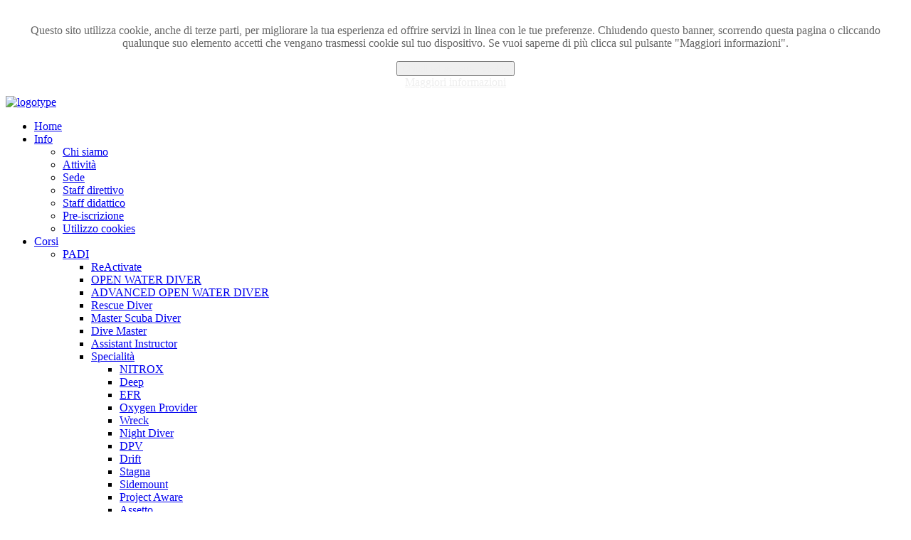

--- FILE ---
content_type: text/html; charset=utf-8
request_url: http://www.happy-divers.it/corsi/techrec/tec-40.html
body_size: 11391
content:
 	 
 
 <!DOCTYPE html PUBLIC "-//W3C//DTD XHTML 1.0 Transitional//EN" "http://www.w3.org/TR/xhtml1/DTD/xhtml1-transitional.dtd">	    
 <html  xmlns="http://www.w3.org/1999/xhtml" xml:lang="en-gb" lang="en-gb"  xmlns:fb="http://ogp.me/ns/fb#">	  

 <head>		     
 <base href="http://www.happy-divers.it/corsi/techrec/tec-40.html" />
	<meta http-equiv="content-type" content="text/html; charset=utf-8" />
	<meta name="keywords" content="happy divers, happy divers laives, sub, happy divers laives bozen, nuoto, subacquea, apnea, pss, padi, sub laives, sub bozen, laives sub, bozen sub, corsi sub, corsi di subacquea, acquaticitГ , allievi istruttori, istruttori federali, istruttori, mini sub, immersioni notturne, salvamento, rescue, guida subacquea, immersioni su relitti, immersioni sotto il ghiaccio, immersioni in quota, protezione civile, nitrox, trimix, trimix normossico, mute stagne, 12 metri, biologia, gite" />
	<meta name="og:title" content="Tec40" />
	<meta name="og:type" content="article" />
	<meta name="og:url" content="http://www.happy-divers.it/corsi/techrec/tec-40.html" />
	<meta name="og:site_name" content="Happy Divers" />
	<meta name="description" content="Associazione subacquea HAPPY DIVERS" />
	<meta name="generator" content="Joomla! - Open Source Content Management" />
	<title>Tec 40 - Happy Divers</title>
	<link href="/media/com_icagenda/icicons/style.css" rel="stylesheet" type="text/css" />
	<link href="/components/com_icagenda/themes/packs/default/css/default_module.css" rel="stylesheet" type="text/css" />
	<link href="http://www.happy-divers.it/plugins/system/fmalertcookies/assets/css/bootstrap.min.css" rel="stylesheet" type="text/css" />
	<link href="http://www.happy-divers.it/plugins/system/fmalertcookies/assets/css/custom.css" rel="stylesheet" type="text/css" />
	<style type="text/css">
.fb_iframe_widget {max-width: none;} .fb_iframe_widget_lift  {max-width: none;} @media print { .css_buttons0,.css_buttons1,.css_fb_like,.css_fb_share,.css_fb_send,css_fb_photo,.css_fb_comments,.css_fb_comments_count { display:none }}
@media screen and (min-width:1201px){


}

@media screen and (min-width:769px) and (max-width:1200px){


}

@media screen and (min-width:481px) and (max-width:768px){


}

@media screen and (max-width:480px){



	#ictip a.close {
		padding-right:15px;
	}

}

	</style>
	<script type="application/json" class="joomla-script-options new">{"csrf.token":"47a34f60e45e63f21e36967a7a752197","system.paths":{"root":"","base":""},"joomla.jtext":{"JLIB_FORM_FIELD_INVALID":"Invalid field:&#160"},"system.keepalive":{"interval":840000,"uri":"\/component\/ajax\/?format=json"}}</script>
	<script src="/media/system/js/mootools-core.js?00a3c2e94670a227340d8dc6f7eacb82" type="text/javascript"></script>
	<script src="/media/system/js/core.js?00a3c2e94670a227340d8dc6f7eacb82" type="text/javascript"></script>
	<script src="/media/jui/js/jquery.min.js?00a3c2e94670a227340d8dc6f7eacb82" type="text/javascript"></script>
	<script src="/media/jui/js/jquery-noconflict.js?00a3c2e94670a227340d8dc6f7eacb82" type="text/javascript"></script>
	<script src="/media/jui/js/jquery-migrate.min.js?00a3c2e94670a227340d8dc6f7eacb82" type="text/javascript"></script>
	<script src="/media/system/js/punycode.js?00a3c2e94670a227340d8dc6f7eacb82" type="text/javascript"></script>
	<script src="/media/system/js/validate.js?00a3c2e94670a227340d8dc6f7eacb82" type="text/javascript"></script>
	<script src="/media/jui/js/bootstrap.min.js?00a3c2e94670a227340d8dc6f7eacb82" type="text/javascript"></script>
	<script src="/media/system/js/caption.js?00a3c2e94670a227340d8dc6f7eacb82" type="text/javascript"></script>
	<script src="//connect.facebook.net/en_US/sdk.js#xfbml=1&version=v2.3" type="text/javascript"></script>
	<script src="/media/system/js/mootools-more.js?00a3c2e94670a227340d8dc6f7eacb82" type="text/javascript"></script>
	<!--[if lt IE 9]><script src="/media/system/js/polyfill.event.js?00a3c2e94670a227340d8dc6f7eacb82" type="text/javascript"></script><![endif]-->
	<script src="/media/system/js/keepalive.js?00a3c2e94670a227340d8dc6f7eacb82" type="text/javascript"></script>
	<script src="/modules/mod_iccalendar/js/jQuery.highlightToday.min.js" type="text/javascript"></script>
	<script type="text/javascript">
jQuery(function($){ initTooltips(); $("body").on("subform-row-add", initTooltips); function initTooltips (event, container) { container = container || document;$(container).find(".hasTooltip").tooltip({"html": true,"container": "body"});} });jQuery(window).on('load',  function() {
				new JCaption('img.caption');
			});
		jQuery(document).ready(function(){
			jQuery("#mod_iccalendar_108").highlightToday("show_today");
		});
	
	</script>
  

 	 
 
 <link rel="stylesheet" href="/templates/smartinblue/css/tdefaut.css" type="text/css" media="all" />     
 <script type="text/javascript" src="/templates/smartinblue/js/jquery.js"></script>   	   
 <script type="text/javascript" src="/templates/smartinblue/js/superfish.js"></script>    
 <script type="text/javascript" src="/templates/smartinblue/js/hoverIntent.js"></script>
  <script type="text/javascript" src="/templates/smartinblue/js/nivo.slider.js"></script>
 <link rel="icon" type="image/gif" href="/templates/smartinblue/favicon.gif" />	 
 <link href='http://fonts.googleapis.com/css?family=Oswald:100,300,400,700,900,100italic,300italic,400italic,700italic,900italic' rel='stylesheet' type='text/css'>  
 <link href='http://fonts.googleapis.com/css?family=Open+Sans:100,300,400,700,900,100italic,300italic,400italic,700italic,900italic' rel='stylesheet' type='text/css'>
 
 	 
 
 <script type="text/javascript">           
 var $j = jQuery.noConflict(); 	    
 $j(document).ready(function() {	   
 $j('.navigation ul').superfish({		
 delay:       800,                  
 animation:   {opacity:'show',height:'show'},  		
 speed:       'normal',                    
 autoArrows:  true,                        
 dropShadows: true                         
 });	   }); 	 
 </script>  

 <script type="text/javascript">     
 var $j = jQuery.noConflict();           
 jQuery(document).ready(function ($){         
 $j("#slider").nivoSlider(          
 {effect: "sliceUpDown",            
 slices: 15,             
 boxCols: 8,             
 boxRows: 4,           
 animSpeed: 1000,         
 pauseTime: 4000,           
 captionOpacity: 1          
 }); });       
 </script>

 





<meta name="google-site-verification" content="riw9bTPq8gSpfuvm8Kfaa2xqDCctuYUiVLAj2_D_cto" />


<script>
  (function(i,s,o,g,r,a,m){i['GoogleAnalyticsObject']=r;i[r]=i[r]||function(){
  (i[r].q=i[r].q||[]).push(arguments)},i[r].l=1*new Date();a=s.createElement(o),
  m=s.getElementsByTagName(o)[0];a.async=1;a.src=g;m.parentNode.insertBefore(a,m)
  })(window,document,'script','//www.google-analytics.com/analytics.js','ga');

  ga('create', 'UA-60389944-1', 'happy-divers.it');
  ga('send', 'pageview');

</script>
<!-- Universal Google Analytics Plugin by PB Web Development -->


</head> 
 <body><!--googleoff: all--><div class="cadre_alert_cookies" id="cadre_alert_cookies" style="opacity:1;text-align:center; margin:0px;"><div class="cadre_inner_alert_cookies" style="display: inline-block;width: 100%;margin:auto;max-width:100%;background-color: #ffffff;border: 0px solid #eeeeee;"><div class="cadre_inner_texte_alert_cookies" style="display: inline-block;padding:10px;color: #666666"><div class="cadre_texte "><p>Questo sito utilizza cookie, anche di terze parti, per migliorare la tua esperienza ed offrire servizi in linea con le tue preferenze. Chiudendo questo banner, scorrendo questa pagina o cliccando qualunque suo elemento accetti che vengano trasmessi cookie sul tuo dispositivo. Se vuoi saperne di più clicca sul pulsante "Maggiori informazioni".</p></div><div class="cadre_bouton "><div class=" col-md-6 col-sm-6 btn_close" style="margin:0;text-align:center"><button onclick="CloseCadreAlertCookie();" style="color:#eeeeee" class="btn btn-warning  popup-modal-dismiss">Chiudi ed accetta i cookie</button></div><div class=" col-md-6 col-sm-6 btn_readmore" style="margin:0;text-align:center"><a style="color:#eeeeee" class="btn btn-inverse  read_more" href="/info/utilizzo-cookies.html">Maggiori informazioni</a></div></div></div></div></div><!--googleon: all--><script type="text/javascript">/*<![CDATA[*/var name = "fmalertcookies" + "=";var ca = document.cookie.split(";");var acceptCookie = false;for(var i=0; i<ca.length; i++) {var c = ca[i];while (c.charAt(0)==" ") c = c.substring(1);if (c.indexOf(name) == 0){ acceptCookie = true; document.getElementById("cadre_alert_cookies").style.display="none";}}var d = new Date();d.setTime(d.getTime() + (30*(24*60*60*1000)));var expires_cookie = "expires="+d.toUTCString();function CloseCadreAlertCookie(){document.getElementById('cadre_alert_cookies').style.display='none'; document.cookie='fmalertcookies=true; '+expires_cookie+'; path=/';}/*]]>*/</script>
     <div class="pagewidth">		    		
	     <div id="social-icons">		
		    		    
			        
			    </div>		    
				    <div id="header">			    
					    <div id="header-left">			       
   						    <div id="sitename">
								<a href="/index.php"><img src="/templates/smartinblue/images/logo.png" width="258" height="80" alt="logotype" /></a> 
							</div>                
						</div>                    
						    <div id="header-right">			           
  							    <div class="navigation">          	                     				                            						  
								    <ul class="nav menu mod-list">
<li class="item-101 default"><a href="/" >Home</a></li><li class="item-102 deeper parent"><a href="#" >Info</a><ul class="nav-child unstyled small"><li class="item-116"><a href="/info/chi-siamo.html" >Chi siamo</a></li><li class="item-107"><a href="/info/attivita.html" >Attività</a></li><li class="item-108"><a href="/info/sede.html" >Sede</a></li><li class="item-109"><a href="/info/staff-direttivo.html" >Staff direttivo</a></li><li class="item-123"><a href="/info/staff-didattico.html" >Staff didattico</a></li><li class="item-156"><a href="/info/pre-iscrizione.html" >Pre-iscrizione</a></li><li class="item-186"><a href="/info/utilizzo-cookies.html" >Utilizzo cookies</a></li></ul></li><li class="item-103 active deeper parent"><a href="#" >Corsi</a><ul class="nav-child unstyled small"><li class="item-111 deeper parent"><a href="/corsi/didattica.html" >PADI</a><ul class="nav-child unstyled small"><li class="item-173"><a href="/corsi/didattica/reactivate.html" >ReActivate</a></li><li class="item-142"><a href="/corsi/didattica/o-w-d.html" >OPEN WATER DIVER</a></li><li class="item-141"><a href="/corsi/didattica/a-w-d.html" >ADVANCED OPEN WATER DIVER</a></li><li class="item-140"><a href="/corsi/didattica/rescue-diver.html" >Rescue Diver</a></li><li class="item-139"><a href="/corsi/didattica/master-scuba-diver.html" >Master Scuba Diver</a></li><li class="item-138"><a href="/corsi/didattica/dive-master.html" >Dive Master</a></li><li class="item-137"><a href="/corsi/didattica/assistant-instructor.html" >Assistant Instructor</a></li><li class="item-143 deeper parent"><a href="#" >Specialità</a><ul class="nav-child unstyled small"><li class="item-131"><a href="/corsi/didattica/specialità/specialità-nitrox.html" >NITROX</a></li><li class="item-134"><a href="/corsi/didattica/specialità/specialità-deep.html" >Deep</a></li><li class="item-125"><a href="/corsi/didattica/specialità/efr.html" >EFR</a></li><li class="item-128"><a href="/corsi/didattica/specialità/specialità-oxygen-provider.html" >Oxygen Provider</a></li><li class="item-129"><a href="/corsi/didattica/specialità/specialità-wreck.html" >Wreck</a></li><li class="item-130"><a href="/corsi/didattica/specialità/specialità-night-diver.html" >Night Diver</a></li><li class="item-248"><a href="/corsi/didattica/specialità/dpv.html" >DPV</a></li><li class="item-132"><a href="/corsi/didattica/specialità/specialità-drift.html" >Drift</a></li><li class="item-133"><a href="/corsi/didattica/specialità/specialità-stagna.html" >Stagna</a></li><li class="item-126"><a href="/corsi/didattica/specialità/specialità-sidemount.html" >Sidemount</a></li><li class="item-135"><a href="/corsi/didattica/specialità/specialità-project-aware.html" >Project Aware</a></li><li class="item-136"><a href="/corsi/didattica/specialità/specialità-assetto.html" >Assetto</a></li><li class="item-127"><a href="/corsi/didattica/specialità/specialità-digital-photography.html" >Digital Photography</a></li><li class="item-289"><a href="/corsi/didattica/specialità/full_face_mask.html" >Full face mask</a></li></ul></li></ul></li><li class="item-243 active deeper parent"><a href="#" >TecRec</a><ul class="nav-child unstyled small"><li class="item-244 current active"><a href="/corsi/techrec/tec-40.html" >Tec 40</a></li><li class="item-246"><a href="/corsi/techrec/tec-45.html" >Tec 45</a></li><li class="item-245"><a href="/corsi/techrec/tec-50.html" >Tec 50</a></li></ul></li></ul></li><li class="item-152"><a href="/calendario.html" >Calendario</a></li><li class="item-118 deeper parent"><a href="#" >Foto</a><ul class="nav-child unstyled small"><li class="item-367 deeper parent"><a href="#" >Galleria 2019</a><ul class="nav-child unstyled small"><li class="item-368"><a href="/foto/galleria-2019/lembeh-2019.html" >Lembeh 2019</a></li></ul></li><li class="item-320 deeper parent"><a href="#" >Galleria 2018</a><ul class="nav-child unstyled small"><li class="item-321"><a href="/foto/2018-05-20-21-55-52/sudan-2018.html" >Sudan</a></li><li class="item-322"><a href="/foto/2018-05-20-21-55-52/elba-2018.html" >Elba 2018</a></li></ul></li><li class="item-220 deeper parent"><a href="#" >Galleria 2016</a><ul class="nav-child unstyled small"><li class="item-242"><a href="/foto/galleria-2016/liguria.html" >Liguria</a></li><li class="item-221"><a href="/foto/galleria-2016/sudan-2016.html" >Sudan</a></li></ul></li><li class="item-160 deeper parent"><a href="#" >Galleria 2015</a><ul class="nav-child unstyled small"><li class="item-199"><a href="/foto/galleria-2015/y-40-terza-edizione.html" >Y-40 (terza edizione)</a></li><li class="item-198"><a href="/foto/galleria-2015/capo-noli.html" >Capo Noli</a></li><li class="item-197"><a href="/foto/galleria-2015/elba-2015.html" >Elba</a></li><li class="item-161"><a href="/foto/galleria-2015/crociera-maldive.html" >Crociera Maldive</a></li><li class="item-162"><a href="/foto/galleria-2015/filippine-2015.html" >Filippine</a></li><li class="item-174"><a href="/foto/galleria-2015/y-40-seconda-edizione.html" >Y-40 (seconda edizione)</a></li><li class="item-175"><a href="/foto/galleria-2015/argentario-2015.html" >Argentario</a></li></ul></li><li class="item-119 deeper parent"><a href="#" >Galleria 2014</a><ul class="nav-child unstyled small"><li class="item-159"><a href="/foto/galleria-2014/y-40-prima-edizione.html" >Y-40 (prima edizione)</a></li><li class="item-154"><a href="/foto/galleria-2014/vacanza-in-mar-rosso.html" >Vacanza in Mar Rosso</a></li><li class="item-153"><a href="/foto/galleria-2014/crociera-maldive.html" >Crociera Maldive</a></li><li class="item-157"><a href="/foto/galleria-2014/elba.html" >Elba</a></li></ul></li></ul></li><li class="item-104"><a href="/contatti.html" >Contatti</a></li><li class="item-105"><a href="/utility.html" >Utility</a></li><li class="item-120 deeper parent"><a href="#" >Webcams</a><ul class="nav-child unstyled small"><li class="item-121"><a href="/webcams/webcams-garda.html" >Webcams Garda</a></li><li class="item-122"><a href="/webcams/webcams-maldive.html" >Webcams Maldive</a></li></ul></li></ul>
                                               						
								</div>	                
							</div>									
					</div>			
					    <div id="content">			    
						     														        				   
  							    <div id="left">	                                                                                            								        					  
								    		<div class="moduletable">
							<h3>Meteo Garda</h3>
						<p class="alert alert-warning"></p>		</div>
			<div class="moduletable">
							<h3>Calendario attività</h3>
						<!-- iCagenda - Calendar --><div tabindex="0" id="ic-calendar-108" class="">
<!-- Calendar -->


<div class="default iccalendar " style=" background-color: transparent; background-image: none;" id="108"><div id="mod_iccalendar_108">
			<div class="icagenda_header">
			</div><div class="icnav"><a id="ic-prev-year" class="backicY icagendabtn_108" href="http://www.happy-divers.it/corsi/techrec/tec-40.html?iccaldate=2025-01-1" rel="nofollow"><span style="height: 1px; width: 1px; position: absolute; overflow: hidden; top: -10px;" title="">Previous Year</span><span class="iCicon iCicon-backicY"></span></a><a id="ic-prev-month" class="backic icagendabtn_108" href="http://www.happy-divers.it/corsi/techrec/tec-40.html?iccaldate=2025-12-1" rel="nofollow"><span style="height: 1px; width: 1px; position: absolute; overflow: hidden; top: -10px;" title="">Previous Month</span><span class="iCicon iCicon-backic"></span></a><a id="ic-next-year" class="nexticY icagendabtn_108" href="http://www.happy-divers.it/corsi/techrec/tec-40.html?iccaldate=2027-01-1" rel="nofollow"><span style="height: 1px; width: 1px; position: absolute; overflow: hidden; top: -10px;" title="">Next Year</span><span class="iCicon iCicon-nexticY"></span></a><a id="ic-next-month" class="nextic icagendabtn_108" href="http://www.happy-divers.it/corsi/techrec/tec-40.html?iccaldate=2026-2-1" rel="nofollow"><span style="height: 1px; width: 1px; position: absolute; overflow: hidden; top: -10px;" title="">Next Month</span><span class="iCicon iCicon-nextic"></span></a><div class="titleic">January 2026</div></div><div style="clear:both"></div>
			<table id="icagenda_calendar" class="ic-table" style="width:100%;">
				<thead>
					<tr>
						<th style="width:14.2857143%;background: ;">Mon</th>
						<th style="width:14.2857143%;background: ;">Tue</th>
						<th style="width:14.2857143%;background: ;">Wed</th>
						<th style="width:14.2857143%;background: ;">Thu</th>
						<th style="width:14.2857143%;background: ;">Fri</th>
						<th style="width:14.2857143%;background: ;">Sat</th>
						<th style="width:14.2857143%;background: ;">Sun</th>
					</tr>
				</thead>
		<tr><td colspan="3"></td><td style="background: ;">
<!-- Module Calendar Day Pop-up -->

	<div class="no-event style_Day" data-cal-date="2026-01-01">
		1	</div>
</td><td style="background: ;">
<!-- Module Calendar Day Pop-up -->

	<div class="no-event style_Day" data-cal-date="2026-01-02">
		2	</div>
</td><td style="background: ;">
<!-- Module Calendar Day Pop-up -->

	<div class="no-event style_Day" data-cal-date="2026-01-03">
		3	</div>
</td><td style="background: ;">
<!-- Module Calendar Day Pop-up -->

	<div class="no-event style_Day" data-cal-date="2026-01-04">
		4	</div>
</td><tr><td style="background: ;">
<!-- Module Calendar Day Pop-up -->

	<div class="no-event style_Day" data-cal-date="2026-01-05">
		5	</div>
</td><td style="background: ;">
<!-- Module Calendar Day Pop-up -->

	<div class="no-event style_Day" data-cal-date="2026-01-06">
		6	</div>
</td><td style="background: ;">
<!-- Module Calendar Day Pop-up -->

	<div class="no-event style_Day" data-cal-date="2026-01-07">
		7	</div>
</td><td style="background: ;">
<!-- Module Calendar Day Pop-up -->

	<div class="no-event style_Day" data-cal-date="2026-01-08">
		8	</div>
</td><td style="background: ;">
<!-- Module Calendar Day Pop-up -->

	<div class="no-event style_Day" data-cal-date="2026-01-09">
		9	</div>
</td><td style="background: ;">
<!-- Module Calendar Day Pop-up -->

	<div class="no-event style_Day" data-cal-date="2026-01-10">
		10	</div>
</td><td style="background: ;">
<!-- Module Calendar Day Pop-up -->

	<div class="no-event style_Day" data-cal-date="2026-01-11">
		11	</div>
</td><tr><td style="background: ;">
<!-- Module Calendar Day Pop-up -->

	<div class="no-event style_Day" data-cal-date="2026-01-12">
		12	</div>
</td><td style="background: ;">
<!-- Module Calendar Day Pop-up -->

	<div class="no-event style_Day" data-cal-date="2026-01-13">
		13	</div>
</td><td style="background: ;">
<!-- Module Calendar Day Pop-up -->

	<div class="no-event style_Day" data-cal-date="2026-01-14">
		14	</div>
</td><td style="background: ;">
<!-- Module Calendar Day Pop-up -->

	<div class="no-event style_Day" data-cal-date="2026-01-15">
		15	</div>
</td><td style="background: ;">
<!-- Module Calendar Day Pop-up -->

	<div class="no-event style_Day" data-cal-date="2026-01-16">
		16	</div>
</td><td style="background: ;">
<!-- Module Calendar Day Pop-up -->

	<div class="no-event style_Today" data-cal-date="2026-01-17">
		17	</div>
</td><td style="background: ;">
<!-- Module Calendar Day Pop-up -->

	<div class="no-event style_Day" data-cal-date="2026-01-18">
		18	</div>
</td><tr><td style="background: ;">
<!-- Module Calendar Day Pop-up -->

	<div class="no-event style_Day" data-cal-date="2026-01-19">
		19	</div>
</td><td style="background: ;">
<!-- Module Calendar Day Pop-up -->

	<div class="no-event style_Day" data-cal-date="2026-01-20">
		20	</div>
</td><td style="background: ;">
<!-- Module Calendar Day Pop-up -->

	<div class="no-event style_Day" data-cal-date="2026-01-21">
		21	</div>
</td><td style="background: ;">
<!-- Module Calendar Day Pop-up -->

	<div class="no-event style_Day" data-cal-date="2026-01-22">
		22	</div>
</td><td style="background: ;">
<!-- Module Calendar Day Pop-up -->

	<div class="no-event style_Day" data-cal-date="2026-01-23">
		23	</div>
</td><td style="background: ;">
<!-- Module Calendar Day Pop-up -->

	<div class="no-event style_Day" data-cal-date="2026-01-24">
		24	</div>
</td><td style="background: ;">
<!-- Module Calendar Day Pop-up -->

	<div class="no-event style_Day" data-cal-date="2026-01-25">
		25	</div>
</td><tr><td style="background: ;">
<!-- Module Calendar Day Pop-up -->

	<div class="no-event style_Day" data-cal-date="2026-01-26">
		26	</div>
</td><td style="background: ;">
<!-- Module Calendar Day Pop-up -->

	<div class="no-event style_Day" data-cal-date="2026-01-27">
		27	</div>
</td><td style="background: ;">
<!-- Module Calendar Day Pop-up -->

	<div class="no-event style_Day" data-cal-date="2026-01-28">
		28	</div>
</td><td style="background: ;">
<!-- Module Calendar Day Pop-up -->

	<div class="no-event style_Day" data-cal-date="2026-01-29">
		29	</div>
</td><td style="background: ;">
<!-- Module Calendar Day Pop-up -->

	<div class="no-event style_Day" data-cal-date="2026-01-30">
		30	</div>
</td><td style="background: ;">
<!-- Module Calendar Day Pop-up -->

	<div class="no-event style_Day" data-cal-date="2026-01-31">
		31	</div>
</td><td colspan="1"></td></tr></table></div></div>
</div>
<script type="text/javascript">
(function($){
	var icmouse = 'click';
	var mouseout = '1';
	var icclasstip = '.icevent a';
	var icclass = '.iccalendar';
	var position = 'center';
	var posmiddle = 'top';
	var modid = '108';
	var modidid = '#108';
	var icagendabtn = '.icagendabtn_108';
	var mod_iccalendar = '#mod_iccalendar_108';
	var template = '.default';
	var loading = 'loading...';
	var closetxt = 'Close';
	var tip_type = '1';
	var tipwidth = 390;
	var smallwidththreshold = 481;
	var verticaloffset = 50;
	var css_position = '';
	var mobile_min_width = 320;
	var extra_css = '';

	$(document).on('click touchend', icagendabtn, function(e){		e.preventDefault();

		url=$(this).attr('href');

		$(modidid).html('<\div class="icloading_box"><\div style="text-align:center;">' + loading + '<\/div><\div class="icloading_img"><\/div><\/div>').load(url + ' ' + mod_iccalendar, function(){$('#mod_iccalendar_108').highlightToday();});

	});

	// Calendar Keyboard Accessibility (experimental, since 3.5.14)
	if (typeof first_mod === 'undefined') {
		$i = '1';
		first_mod = modid;
		first_nb = $i;
		nb_mod = $i;
	} else {
		$i = (typeof $i === 'undefined') ? '2' : ++$i;
		nb_mod = $i;
	}

	$('#ic-calendar-'+modid).addClass('ic-'+nb_mod);

	$(document).keydown(function(e){

		// ctrl+alt+C : focus on first Calendar module
		// REMOVE: Polish language conflict, alt+C Ć
//		if (e.ctrlKey && e.altKey && e.keyCode == 67) {
//			$('#ic-calendar-'+first_mod).focus();
//		}

		// ctrl+alt+N : focus on Next calendar module
		if (e.ctrlKey && e.altKey && e.keyCode == 78) {
			if ($('#ic-calendar-'+modid).is(':focus')) {
				activ = $('#ic-calendar-'+modid).attr('class');
				act = activ.split('-');
				act = act[1];
				next = ++act;
			}
			mod_class = $('#ic-calendar-'+modid).attr('class');
			if ($('.ic-'+next).length == 0) next = 1;
			if (mod_class == 'ic-'+next) $('.ic-'+next).focus();
		}

		// On focused calendar module
		if ($('#ic-calendar-'+modid).is(':focus')){
			switch (e.keyCode) {
				case 37:
					// Left arrow pressed
					url = $('#ic-calendar-'+modid+' #ic-prev-month').attr('href');
					break;
				case 38:
					// Top arrow pressed
					url = $('#ic-calendar-'+modid+' #ic-next-year').attr('href');
					break;
				case 39:
					// Right arrow pressed
					url = $('#ic-calendar-'+modid+' #ic-next-month').attr('href');
					break;
				case 40:
					// Top arrow pressed
					url = $('#ic-calendar-'+modid+' #ic-prev-year').attr('href');
					break;
			}

			if ((!e.shiftKey && (e.keyCode == 37 || e.keyCode == 39)) ||
				(e.shiftKey && (e.keyCode == 38 || e.keyCode == 40))) {
				$(modidid).html('<\div class="icloading_box"><\div style="text-align:center;">' + loading + '<\/div><\div class="icloading_img"><\/div><\/div>').load(url + ' ' + mod_iccalendar, function(){$('#mod_iccalendar_108').highlightToday();});
			}

//			if ($(modidid+' '+icclasstip).is(':focus') && e.keyCode == 13){
//				var icmouse = "click";
//			}
		}
	});

	if (tip_type=='2') {	$(document).on(icmouse, this, function(e){
		e.preventDefault();

		$(".iCaTip").tipTip({maxWidth: "400", defaultPosition: "top", edgeOffset: 1, activation:"hover", keepAlive: true});
	});
	}

	if (tip_type=='1') {		$view_width=$(window).width();		if($view_width<smallwidththreshold){			icmouse='click touchend';
		}

		$(document).on(icmouse, modidid+' '+icclasstip, function(e){
			$view_height=$(window).height();			$view_width=$(window).width();			e.preventDefault();
			$('#ictip').remove();
			$parent=$(this).parent();
			$tip=$($parent).children(modidid+' .spanEv').html();

			if ($view_width < smallwidththreshold)
			{
								css_position = 'fixed';
				$width_px = Math.max(mobile_min_width,$view_width); 				$width = '100%';
				$pos = '0px';
				$top = '0px';
				extra_css='border:0;border-radius:0;height:100%;box-shadow:none;margin:0px;padding:10px;min-width:'+mobile_min_width+'px;overflow-y:scroll;padding:0;';			}
			else
			{
				css_position = 'absolute';
				$width_px = Math.min($view_width, tipwidth);
				$width = $width_px+'px';

								switch(position) {
					case 'left':
						$pos=Math.max(0,$(modidid).offset().left-$width_px-10)+'px';
						break;
					case 'right':
						$pos=Math.max(0,Math.min($view_width-$width_px,$(modidid).offset().left+$(modidid).width()+10))+'px';
						break;
					default:						$pos=Math.ceil(($view_width-$width_px)/2)+'px';
						break;
				}

								if (posmiddle === 'top')
				{
					$top = Math.max(0,$(modidid).offset().top-verticaloffset)+'px';				}
				else
				{
					$top = Math.max(0,$(modidid).offset().top+$(modidid).height()-verticaloffset)+'px';				}
			}


			$('body').append('<\div style="display:block; position:'+css_position+'; width:'+$width+'; left:'+$pos+'; top:'+$top+';'+extra_css+'" id="ictip"> '+$(this).parent().children('.date').html()+'<a class="close" style="cursor: pointer;"><\div style="display:block; width:auto; height:50px; text-align:right;">' + closetxt + '<\/div></a><span class="clr"></span>'+$tip+'<\/div>');

			// Tooltip Keyboard Accessibility (experimental, since 3.5.14)
			$(document).keydown(function(e){
				//	Shift : focus on tooltip events
				if ($('.icevent a').is(':focus') && e.keyCode == 16){
					$('.ictip-event a').focus();
				}
				//	esc : close tooltip
				if (($('.ictip-event a').is(':focus') || $('.icevent a').is(':focus')) && e.keyCode == 27){
					e.preventDefault();
					$('#ictip').remove();
				}
			});

			// Close Tooltip
			$(document).on('click touchend', '.close', function(e){
				e.preventDefault();
				$('#ictip').remove();
			});

			if (mouseout == '1')
			{
				$('#ictip')
					.mouseout(function() {
//						$( "div:first", this ).text( "mouse out" );
						$('#ictip').stop(true).fadeOut(300);
					})
					.mouseover(function() {
//						$( "div:first", this ).text( "mouse over" );
						$('#ictip').stop(true).fadeIn(300);
					});
			}
		});
	}

}) (jQuery);
</script>
		</div>
			<div class="moduletable">
						

<div class="custom"  >
	<div class="fb-page" data-href="https://www.facebook.com/happydiverslaives" data-width="250" data-small-header="true" data-adapt-container-width="true" data-hide-cover="true" data-show-facepile="true" data-show-posts="false">
<div class="fb-xfbml-parse-ignore">
<blockquote cite="https://www.facebook.com/happydiverslaives"><span style="font-size: medium;"><a href="https://www.facebook.com/happydiverslaives">Happy Divers - Laives</a></span></blockquote>
</div>
</div></div>
		</div>
			<div class="moduletable">
							<h3>NEWS Scubaportal</h3>
						
Feed not found.		</div>
			<div class="moduletable">
							<h3>NEWS P.A.D.I.</h3>
						
		<div style="direction: ltr; text-align: left !important" class="feed">
					<h3>
			17 January 2026			</h3>
					PADI Blog - Latest Scuba Diving News, Events, Blogs, Articles & More			

	<!-- Show items -->
			<ul class="newsfeed">
									<li>
											<span class="feed-link">
						<a href="https://blog.padi.com/padi-logo/" target="_blank">
						The PADI Logo: Then and Now</a></span>
																			</li>
									<li>
											<span class="feed-link">
						<a href="https://blog.padi.com/what-your-dive-gear-says-about-you/" target="_blank">
						What Your Dive Gear Says About You</a></span>
																			</li>
									<li>
											<span class="feed-link">
						<a href="https://blog.padi.com/divemaster-course-parts/" target="_blank">
						What’s Covered in the PADI Divemaster Course?</a></span>
																			</li>
									<li>
											<span class="feed-link">
						<a href="https://blog.padi.com/my-first-conservation-project-by-cooper/" target="_blank">
						How One Junior AmbassaDiver’s First Conservation Project Is Helping To Protect the California Coast</a></span>
																			</li>
									<li>
											<span class="feed-link">
						<a href="https://blog.padi.com/60-years-padi-60-destinations/" target="_blank">
						60 Epic Dive Destinations To Celebrate 60 Years of PADI</a></span>
																			</li>
				</ul>
		</div>
			</div>
			<div class="moduletable">
							<h3>Statistiche</h3>
						<dl class="stats-module">
	<dt>Articles View Hits</dt>
	<dd>101769304</dd>
</dl>
		</div>
		                                                                                    								  				   
								</div>                                				
							                            	            	            
		                               	            
		                        								
							    <div id="main">				                                                                    				
								    

<div class="item-page gk-item-page">
	
	
	
	
	<aside>
			
		<time datetime="2014-10-05">
			05
			<span>Oct</span>
		</time>
		
		
		
		
		<dl class="article-info">
			
			
			
			
			
			<dt class="published">Published: </dt><dd>05 October 2014</dd>
			
			
			
			
			
			
			
			
			
		</dl>
		
		
		
	</aside>
	
	
	<div class="gk-article">
	
		
		
		<h1 class="article-header">
			
				Tec40
			
		</h1>
	


	

	
	
	
	
	
	
	<h3 class="MsoNormal">Tec40</h3>
<table>
<tbody>
<tr>
<td>
<p class="MsoNormal">Se sei interessato alle immersioni tecniche, ma non hai ancora i requisiti per il corso PADI Tec50 o per il PADI Tec45, potresti prendere in considerazione di iscriverti al corso PADI Tec40. Quest'ultimo è la prima suddivisione dell'intero corso Tec Deep Diver PADI e consiste nelle prime quattro immersioni. Dal momento in cui hai la possibilità di fare una di queste immersioni in acque confinate (come in una piscina), molti subacquei iniziano i corsi Tec40 durante i mesi invernali, pronti per continuare in acque libere con l'arrivo della primavera.</p>
</td>
<td><img src="/images/PADI/tecRec_40_45.jpg" alt="" width="188" height="188" /></td>
</tr>
</tbody>
</table>
<p class="MsoNormal"><strong>Apprenderai a</strong></p>
<ul>
<li class="MsoNormal">Usare un software di decompressione e computer subacqueo per pianificare e fare immersioni con decompressione con non piú di 10 minuti di decompressione totale e non piú profonde di 40 metri.</li>
<li class="MsoNormal">Usare un'unica bombola con un gas di decompressione contenente una percentuale dell'ossigeno superiore al 50% (EANx50) per incrementare i margini di sicurezza durante l'immersione con decompressione.</li>
</ul>
<p>Dal momento in cui è parte del corso, l'addestramento del tuo corso PADI Tec40 ti viene accreditato per i corsi PADI Tec45 e Tec50.</p>
<p class="MsoNormal"><strong>L’attrezzatura subacquea che usi</strong></p>
<p class="MsoNormal">Utilizzerai l'attrezzatura subacquea per le immersioni ricreative, con qualche piccola aggiunta per migliorare le tue abilità nell'affrontare le condizioni richieste dalle immersioni tecniche.</p>
<p class="MsoNormal"><strong>I materiali didattici che ti servono</strong></p>
<p class="MsoNormal">Utilizzerai il Crew-Pack Tec Deep Diver, che ti introduce a:</p>
<ul>
<li class="MsoNormal">terminologia dell'immersione tecnica</li>
<li class="MsoNormal">procedure di emergenza</li>
<li class="MsoNormal">utilizzo della bombola di fase e della bombola di decompressione</li>
<li class="MsoNormal">pianificazione dei gas</li>
</ul>
<p>Il crew-pack include: il manuale, una lista di controllo per la pianificazione dell'immersione e una lavagnetta per la pianificazione dell'immersione. Continuerai ad utilizzare il crew-pack Tec Deep Diver anche per il corso Tec50.</p>
<p class="MsoNormal"><strong>Prerequisiti</strong></p>
<p class="MsoNormal">Devi:</p>
<ul>
<li class="MsoNormal">Essere un PADI Advanced Open Water Diver (o equivalente)</li>
<li class="MsoNormal">Essere un PADI Enriched Air Diver (o equivalente)</li>
<li class="MsoNormal">Essere un PADI Deep Diver (o equivalente)</li>
<li class="MsoNormal">Avere un minimo di 30 immersioni certificate, delle quali almeno 10 devono essere effettuate con aria arricchita piú profonde di 18 metri</li>
<li class="MsoNormal">Possedere un certificato medico firmato dal proprio dottore</li>
</ul>
<p class="MsoNormal"> </p> <div class="css_buttons1" style="min-height:40px;display: inline-block;width: 100%;"><div class="css_fb_like" style="display:inline-block;margin:10px;"><fb:like href="http://www.happy-divers.it/corsi/techrec/tec-40.html" layout="button_count" show_faces="0" share="false"  action="like" colorscheme="light" kid_directed_site="false"></fb:like>
</div></div>
	
	
	
	
	
	
	
	
		<ul class="pager pagenav">
	<li class="previous">
		<a class="hasTooltip" title="O.W.D. - PADI" aria-label="Previous article: O.W.D. - PADI" href="/corsi/didattica/o-w-d.html" rel="prev">
			<span class="icon-chevron-left" aria-hidden="true"></span> <span aria-hidden="true">Prev</span>		</a>
	</li>
	<li class="next">
		<a class="hasTooltip" title="Tec45" aria-label="Next article: Tec45" href="/corsi/techrec/tec-45.html" rel="next">
			<span aria-hidden="true">Next</span> <span class="icon-chevron-right" aria-hidden="true"></span>		</a>
	</li>
</ul>

	
	
	
	
	
	</div>
	
	
	
	 
</div>
				
								</div>			
						</div>
                            	
				                <div id="footer">
				                    <div id="ftb">
				                        <div class="box">
                                            		<div class="moduletable">
							<h3>Articoli più letti</h3>
						<ul class="mostread mod-list">
	<li itemscope itemtype="https://schema.org/Article">
		<a href="/13-articoli/54-y-40-v-2-0.html" itemprop="url">
			<span itemprop="name">
				Debriefing del Y-40 v.2.0			</span>
		</a>
	</li>
	<li itemscope itemtype="https://schema.org/Article">
		<a href="/13-articoli/41-y-40.html" itemprop="url">
			<span itemprop="name">
				L'avventura del Y-40 The Deep Joy			</span>
		</a>
	</li>
	<li itemscope itemtype="https://schema.org/Article">
		<a href="/13-articoli/58-un-paradiso-di-nome-filippine.html" itemprop="url">
			<span itemprop="name">
				Un paradiso di nome Filippine!			</span>
		</a>
	</li>
	<li itemscope itemtype="https://schema.org/Article">
		<a href="/13-articoli/57-happy-divers-argentario-2015.html" itemprop="url">
			<span itemprop="name">
				Happy Divers @ Argentario 2015			</span>
		</a>
	</li>
	<li itemscope itemtype="https://schema.org/Article">
		<a href="/13-articoli/59-report-visita-alla-camera-iperbarica-di-bolzano.html" itemprop="url">
			<span itemprop="name">
				Report: Happy Divers @ Camera Iperbarica			</span>
		</a>
	</li>
</ul>
		</div>
	
                                        </div>
                                        <div class="box">
					                        		<div class="moduletable">
							<h3>Ultime novità</h3>
						<ul class="latestnews mod-list">
	<li itemscope itemtype="https://schema.org/Article">
		<a href="/13-articoli/130-convocazione-assemblea-ordinaria-2021.html" itemprop="url">
			<span itemprop="name">
				Convocazione Assemblea Ordinaria 2021			</span>
		</a>
	</li>
	<li itemscope itemtype="https://schema.org/Article">
		<a href="/13-articoli/129-auguri-di-natale.html" itemprop="url">
			<span itemprop="name">
				Auguri di Natale			</span>
		</a>
	</li>
	<li itemscope itemtype="https://schema.org/Article">
		<a href="/13-articoli/127-report-happy-divers-y-40.html" itemprop="url">
			<span itemprop="name">
				Report Happy Divers @ Y-40			</span>
		</a>
	</li>
	<li itemscope itemtype="https://schema.org/Article">
		<a href="/foto/galleria-2019/lembeh-2019.html" itemprop="url">
			<span itemprop="name">
				Foto Lembeh 2019			</span>
		</a>
	</li>
	<li itemscope itemtype="https://schema.org/Article">
		<a href="/13-articoli/125-report-lembeh-2019.html" itemprop="url">
			<span itemprop="name">
				Report Lembeh 2019			</span>
		</a>
	</li>
</ul>
		</div>
	
                                        </div>
                                        <div class="box">
                                            		<div class="moduletable">
							<h3>Login</h3>
						

<form action="/corsi/techrec/tec-40.html" method="post" id="login-form" >
	
	<fieldset class="userdata">
	<p id="form-login-username">
		<label for="modlgn-username">Username</label>
		<input id="modlgn-username" type="text" name="username" class="inputbox"  size="18" />
	</p>
	<p id="form-login-password">
		<label for="modlgn-passwd">Password</label>
		<input id="modlgn-passwd" type="password" name="password" class="inputbox" size="18"  />
	</p>
	
	<p id="form-login-remember">
		<label for="modlgn-remember">Remember Me</label>
		<input id="modlgn-remember" type="checkbox" name="remember" class="inputbox" value="yes"/>
	</p>
	
	<input type="submit" name="Submit" class="button" value="Log in" />
	<input type="hidden" name="option" value="com_users" />
	<input type="hidden" name="task" value="user.login" />
	<input type="hidden" name="return" value="aHR0cDovL3d3dy5oYXBweS1kaXZlcnMuaXQvY29yc2kvdGVjaHJlYy90ZWMtNDAuaHRtbA==" />
	<input type="hidden" name="47a34f60e45e63f21e36967a7a752197" value="1" />
	</fieldset>
	<ul>
		<li>
			<a href="/component/users/?view=reset&amp;Itemid=101">
			Forgot your password?</a>
		</li>
		<li>
			<a href="/component/users/?view=remind&amp;Itemid=101">
			Forgot your username?</a>
		</li>
		
	</ul>
	
</form>

		</div>
	
                                        </div>
							            <div class="box">
                                             		<div class="moduletable">
							<h3>Happy Divers</h3>
						

<div class="custom"  >
	<p>Associazione subacquea<br /><strong>“HAPPY DIVERS“</strong><br />c/o FARMACIA DR. PUCE<br /><span class="listing-desc">Via John Fitzgerald Kennedy, 275</span><br />39055 LAIVES (BZ)<br />Codice fiscale 94106760211<br /><br /><a href="http://www.coni.it" target="_blank"><img src="/images/footer/logoCONI.png" alt="" width="200" height="106" /></a><br /> <a href="http://www.padi.com" target="_blank"><img src="/images/footer/logoPADI.png" alt="" width="150" /></a><br /> <a href="http://www.pssworldwide.org" target="_blank"><img src="/images/footer/logoPSS.png" alt="" width="50" /></a><a href="http://www.uisp.it" target="_blank"><img src="/images/footer/logoUISP.png" alt="" width="115" /></a></p></div>
		</div>
	
                                        </div>
                                    </div>
                                </div>
                                                            <div id="ft">
				                    <div class="ftbl">
			                            Copyright &copy; 2026&nbsp; Happy Divers&nbsp;&nbsp; - &nbsp;credits to Roberto Ambrosi & Alessandro Pan. All rights reserved.
                                    </div>
                                        <div id="top">
                                            <div class="top_button">
                                                <a href="#" onclick="scrollToTop();return false;">
                                                <img src="/templates/smartinblue/images/top.png" width="30" height="30" alt="top" /></a>
                                            </div>
                                        </div>
			                    </div>									
	</div>									
<div id="fb-root"></div>
<script>(function(d, s, id) {
  var js, fjs = d.getElementsByTagName(s)[0];
  if (d.getElementById(id)) return;
  js = d.createElement(s); js.id = id;
  js.src = "//connect.facebook.net/en_US/sdk.js#xfbml=1&version=v2.4";
  fjs.parentNode.insertBefore(js, fjs);
}(document, 'script', 'facebook-jssdk'));</script>
</body> 

</html>  
